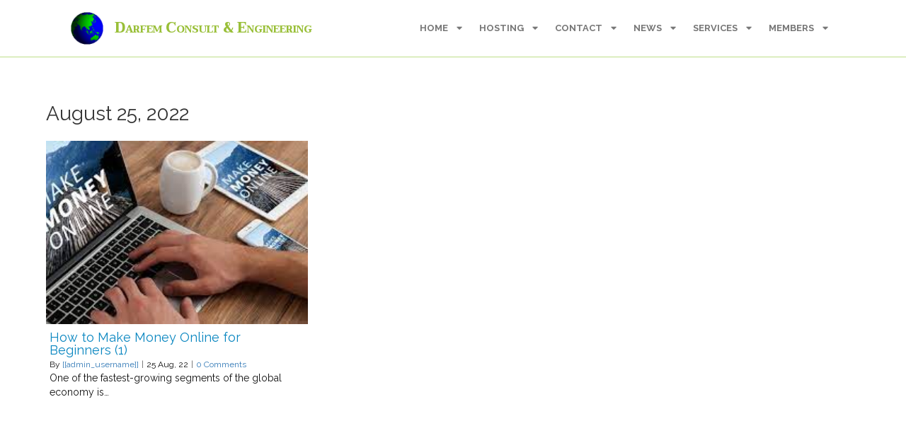

--- FILE ---
content_type: text/html; charset=UTF-8
request_url: https://www.darfemhost.com/blog/2022/08/25/
body_size: 6513
content:
	<!DOCTYPE html>
	<html lang="en-US">
	<head>
		<meta charset="UTF-8" />
		<meta name="viewport" content="width=device-width, initial-scale=1">
		<link rel="profile" href="https://gmpg.org/xfn/11">
		<script>(function(html){html.className = html.className.replace(/\bno-js\b/,'js')})(document.documentElement);</script>
<title>August 25, 2022 &#8211; Darfem Consult &amp; Engineering</title>
	<style type="text/css">
	label[for="password"], .password-input, .lost_password{
	display:none !important;
	}
	</style>
	<link rel="alternate" type="application/rss+xml" title="Darfem Consult &amp; Engineering &raquo; Feed" href="https://www.darfemhost.com/feed/" />
<script async src='https://www.googletagmanager.com/gtag/js?id=G-2DVY2Y4XYN'></script>
	<script>
		window.dataLayer = window.dataLayer || [];
		function gtag(){dataLayer.push(arguments);}
		gtag('js', new Date());
		gtag('config', 'G-2DVY2Y4XYN');
	</script>
	<script>
var pagelayer_ajaxurl = "https://www.darfemhost.com/site-admin/admin-ajax.php?";
var pagelayer_global_nonce = "e88f49c759";
var pagelayer_server_time = 1769905412;
var pagelayer_is_live = "";
var pagelayer_facebook_id = "";
var pagelayer_settings = {"post_types":["post","page"],"enable_giver":"1","max_width":1170,"tablet_breakpoint":780,"mobile_breakpoint":360,"sidebar":false,"body_font":false,"color":false};
var pagelayer_recaptch_lang = "";
var pagelayer_recaptch_version = "";
</script><style id="pagelayer-wow-animation-style" type="text/css">.pagelayer-wow{visibility: hidden;}</style>
	<style id="pagelayer-global-styles" type="text/css">
:root{--pagelayer-color-primary:#007bff;--pagelayer-color-secondary:#6c757d;--pagelayer-color-text:#1d1d1d;--pagelayer-color-accent:#61ce70;--pagelayer-color-HB1Tyv:#dd9933;--pagelayer-color-7Rs0Dd:#dd3333;--pagelayer-font-primary-font-family:Open Sans;--pagelayer-font-secondary-font-family:Roboto;--pagelayer-font-text-font-family:Montserrat;--pagelayer-font-accent-font-family:Poppins;}
.pagelayer-row-stretch-auto > .pagelayer-row-holder, .pagelayer-row-stretch-full > .pagelayer-row-holder.pagelayer-width-auto{ max-width: 1170px; margin-left: auto; margin-right: auto;}
@media (min-width: 781px){
			.pagelayer-hide-desktop{
				display:none !important;
			}
		}

		@media (max-width: 780px) and (min-width: 361px){
			.pagelayer-hide-tablet{
				display:none !important;
			}
			.pagelayer-wp-menu-holder[data-drop_breakpoint="tablet"] .pagelayer-wp_menu-ul{
				display:none;
			}
		}

		@media (max-width: 360px){
			.pagelayer-hide-mobile{
				display:none !important;
			}
			.pagelayer-wp-menu-holder[data-drop_breakpoint="mobile"] .pagelayer-wp_menu-ul{
				display:none;
			}
		}
@media (max-width: 780px){
	[class^="pagelayer-offset-"],
	[class*=" pagelayer-offset-"] {
		margin-left: 0;
	}

	.pagelayer-row .pagelayer-col {
		margin-left: 0;
		width: 100%;
	}
	.pagelayer-row.pagelayer-gutters .pagelayer-col {
		margin-bottom: 16px;
	}
	.pagelayer-first-sm {
		order: -1;
	}
	.pagelayer-last-sm {
		order: 1;
	}
	

}

</style><link rel='stylesheet' id='pagelayer-frontend-css'  href='https://www.darfemhost.com/site-data/plugins/pagelayer/css/givecss.php?give=pagelayer-frontend.css%2Cnivo-lightbox.css%2Canimate.min.css%2Cowl.carousel.min.css%2Cowl.theme.default.min.css%2Cfont-awesome5.min.css&#038;premium=premium-frontend.css&#038;ver=2.0.6' type='text/css' media='all' />
<link rel='stylesheet' id='sitepad-style-css'  href='https://www.darfemhost.com/sitepad-data/themes/hostex/style.css?ver=5.1.6' type='text/css' media='all' />
<script type='text/javascript' src='https://www.darfemhost.com/site-inc/js/jquery/jquery.js?ver=1.12.4'></script>
<script type='text/javascript' src='https://www.darfemhost.com/site-inc/js/jquery/jquery-migrate.min.js?ver=1.4.1'></script>
<script type='text/javascript' src='https://www.darfemhost.com/site-data/plugins/pagelayer/js/givejs.php?give=pagelayer-frontend.js%2Cnivo-lightbox.min.js%2Cwow.min.js%2Cjquery-numerator.js%2CsimpleParallax.min.js%2Cowl.carousel.min.js&#038;premium=chart.min.js%2Cpremium-frontend.js%2Cshuffle.min.js&#038;ver=2.0.6'></script>
<meta name="generator" content="SitePad 5.1.6" />
<script type="text/javascript">

// Make $ is jQuery
$ = jQuery;

</script>
		<style type="text/css">.recentcomments a{display:inline !important;padding:0 !important;margin:0 !important;}</style>
			</head>

	<body class="archive date wp-embed-responsive hfeed pagelayer-body">
		
	<header class="pagelayer-header"><div pagelayer-id="1ju619" class="p-1ju619 pagelayer-post_props">
</div>
<div pagelayer-id="8956hl5yu1pt3ybv" class="p-8956hl5yu1pt3ybv pagelayer-row pagelayer-row-stretch-full pagelayer-height-default">
<style pagelayer-style-id="8956hl5yu1pt3ybv">.p-8956hl5yu1pt3ybv .pagelayer-col-holder{padding: 10px}
.p-8956hl5yu1pt3ybv>.pagelayer-row-holder .pagelayer-col{align-content: center}
.p-8956hl5yu1pt3ybv > .pagelayer-background-overlay{-webkit-transition: all 400ms !important; transition: all 400ms !important}
.p-8956hl5yu1pt3ybv .pagelayer-svg-top .pagelayer-shape-fill{fill:#fff}
.p-8956hl5yu1pt3ybv .pagelayer-row-svg .pagelayer-svg-top{width:100%;height:100px}
.p-8956hl5yu1pt3ybv .pagelayer-svg-bottom .pagelayer-shape-fill{fill:#fff}
.p-8956hl5yu1pt3ybv .pagelayer-row-svg .pagelayer-svg-bottom{width:100%;height:100px}
.p-8956hl5yu1pt3ybv{padding-top: 0%; padding-right: 7%; padding-bottom: 0%; padding-left: 7%;border-style: solid;border-top-width: 0px; border-right-width: 0px; border-bottom-width: 1px; border-left-width: 0px;border-color: rgba(147,202,58,0.60)}
</style>
			
			
			
			
			<div class="pagelayer-row-holder pagelayer-row pagelayer-auto pagelayer-width-full">
<div pagelayer-id="e6wpi1yfmegmhlue" class="p-e6wpi1yfmegmhlue pagelayer-col">
<style pagelayer-style-id="e6wpi1yfmegmhlue">.p-e6wpi1yfmegmhlue .pagelayer-col-holder > div:not(:last-child){margin-bottom: 15px}
.pagelayer-row-holder .p-e6wpi1yfmegmhlue{width: 43.53%}
.p-e6wpi1yfmegmhlue > .pagelayer-background-overlay{-webkit-transition: all 400ms !important; transition: all 400ms !important}
</style>
				
				
				
				<div class="pagelayer-col-holder">
<div pagelayer-id="G60nAubP1wx92boq" class="p-G60nAubP1wx92boq pagelayer-wp_title">
<style pagelayer-style-id="G60nAubP1wx92boq">.p-G60nAubP1wx92boq .pagelayer-wp-title-heading{font-family: Taviraj; font-size: 20px !important; font-style: Normal !important; font-weight: 700 !important; font-variant: Small-caps !important; text-decoration-line:  !important; text-decoration-style: Solid !important; line-height: em !important; text-transform: Capitalize !important; letter-spacing: px !important; word-spacing: px !important;color:#99bf38;text-align:left;padding: 16px 16px 16px 16px}
.p-G60nAubP1wx92boq .pagelayer-wp-title-heading:hover{color:rgba(0,20,255,0.05)}
.p-G60nAubP1wx92boq .pagelayer-wp-title-img{width:10%; height: auto}
</style><div class="pagelayer-wp-title-content">
			<div class="pagelayer-wp-title-section">
				<a href="https://www.darfemhost.com" class="pagelayer-wp-title-link pagelayer-ele-link pagelayer-wp-title-align-left pagelayer-wp-title-vertical-middle">
					<img class="pagelayer-img pagelayer-wp-title-img" src="https://www.darfemhost.com/sitepad-data/uploads/2021/05/earth004.gif" title="" alt="earth004" />
					<div class="pagelayer-wp-title-holder">
						<div class="pagelayer-wp-title-heading">Darfem Consult &amp; Engineering</div>
						
					</div>
				</a>
			</div>			
		<div></div></div></div>
</div></div>
<div pagelayer-id="w2s18hg6c5bjxdt8" class="p-w2s18hg6c5bjxdt8 pagelayer-col">
<style pagelayer-style-id="w2s18hg6c5bjxdt8">.p-w2s18hg6c5bjxdt8 .pagelayer-col-holder > div:not(:last-child){margin-bottom: 15px}
.pagelayer-row-holder .p-w2s18hg6c5bjxdt8{width: 56.36%}
.p-w2s18hg6c5bjxdt8 > .pagelayer-background-overlay{-webkit-transition: all 400ms !important; transition: all 400ms !important}
</style>
				
				
				
				<div class="pagelayer-col-holder">
<div pagelayer-id="81ytxh5faignzj9j" class="p-81ytxh5faignzj9j pagelayer-wp_menu">
<style pagelayer-style-id="81ytxh5faignzj9j">.p-81ytxh5faignzj9j .pagelayer-wp_menu-ul{text-align:right}
.p-81ytxh5faignzj9j .pagelayer-wp-menu-container li.menu-item{list-style: none}
.p-81ytxh5faignzj9j .pagelayer-wp_menu-ul>li a:first-child{color: #777777}
.p-81ytxh5faignzj9j .pagelayer-wp_menu-ul>li>a:hover{color: #93ca3a}
.p-81ytxh5faignzj9j .pagelayer-wp_menu-ul>li.pagelayer-active-sub-menu>a:hover{color: #93ca3a}
.p-81ytxh5faignzj9j .pagelayer-menu-hover-background .pagelayer-wp_menu-ul>li:hover{background-color:  }
.p-81ytxh5faignzj9j .pagelayer-wp_menu-ul>li>a:hover:before{background-color:  ;border-color:}
.p-81ytxh5faignzj9j .pagelayer-wp_menu-ul>li>a:hover:after{background-color:  ;border-color:}
.p-81ytxh5faignzj9j .pagelayer-wp_menu-ul>li.pagelayer-active-sub-menu{background-color:  }
.p-81ytxh5faignzj9j .pagelayer-wp_menu-ul>li.current-menu-item>a{color: #93ca3a}
.p-81ytxh5faignzj9j .pagelayer-wp_menu-ul>li.current-menu-item{background-color:  }
.p-81ytxh5faignzj9j .pagelayer-wp-menu-container ul li.menu-item > a{font-family: Raleway !important; font-size: 13px !important; font-style:  !important; font-weight: 700 !important; font-variant:  !important; text-decoration-line:  !important; text-decoration-style: Solid !important; line-height: em !important; text-transform: Uppercase !important; letter-spacing: px !important; word-spacing: px !important}
.p-81ytxh5faignzj9j .pagelayer-wp_menu-ul>li>a{padding-left: 10px;padding-right: 10px;padding-top: 10px;padding-bottom	: 10px}
.p-81ytxh5faignzj9j .pagelayer-menu-type-horizontal .sub-menu{left:0px}
.p-81ytxh5faignzj9j .pagelayer-menu-type-horizontal .sub-menu .sub-menu{left:unset;left:100% !important;top:0px}
.p-81ytxh5faignzj9j .pagelayer-wp-menu-container ul.sub-menu>li a{color: #ffffff}
.p-81ytxh5faignzj9j .pagelayer-wp-menu-container ul.sub-menu{background-color: #3e8ef7}
.p-81ytxh5faignzj9j .pagelayer-wp-menu-container ul.sub-menu li a{padding-left: 10px;padding-right: 10px;padding-top: 10px;padding-bottom	: 10px}
.p-81ytxh5faignzj9j .pagelayer-wp-menu-container .sub-menu a{margin-left: 10px}
.p-81ytxh5faignzj9j .pagelayer-wp-menu-container .sub-menu .sub-menu a{margin-left: calc(2 * 10px)}
.p-81ytxh5faignzj9j .pagelayer-primary-menu-bar{text-align:center}
.p-81ytxh5faignzj9j .pagelayer-primary-menu-bar i{background-color:rgba(62,142,247,0.31);font-size:30px}
.p-81ytxh5faignzj9j .pagelayer-wp_menu-close i{-webkit-transition: all 600ms !important; transition: all 600ms !important}
</style><div class="pagelayer-wp-menu-holder" data-layout="horizontal" data-submenu_ind="caret-down" data-drop_breakpoint="{{drop_breakpoint}}">
			<div class="pagelayer-primary-menu-bar"><i class="fas fa-bars"></i></div>
			<div class="pagelayer-wp-menu-container pagelayer-menu-type-horizontal pagelayer-menu-hover- slide {{slide_style}}" data-align="right">
				<div class="pagelayer-wp_menu-close"><i class="fas fa-times"></i></div>
				<div class="menu-who-we-are-container"><ul id="3" class="pagelayer-wp_menu-ul"><li id="menu-item-28" class="menu-item menu-item-type-post_type menu-item-object-page menu-item-home menu-item-has-children menu-item-28"><a href="https://www.darfemhost.com/"><span class="pagelayer-nav-menu-title">Home</span></a><div class="pagelayer-mega-menu pagelayer-mega-editor-28"></div>
<ul class="sub-menu">
	<li id="menu-item-33" class="menu-item menu-item-type-custom menu-item-object-custom menu-item-has-children menu-item-33"><a target="_blank" rel="noopener" href="https://darfem.supersite2.myorderbox.com/domain-registration/index.php"><span class="pagelayer-nav-menu-title">Register a Domain</span></a><div class="pagelayer-mega-menu pagelayer-mega-editor-33"></div>
	<ul class="sub-menu">
		<li id="menu-item-727" class="menu-item menu-item-type-post_type menu-item-object-page menu-item-727"><a href="https://www.darfemhost.com/term-ofservice/"><span class="pagelayer-nav-menu-title">Terms of service</span></a><div class="pagelayer-mega-menu pagelayer-mega-editor-727"></div></li>
		<li id="menu-item-704" class="menu-item menu-item-type-post_type menu-item-object-page menu-item-704"><a href="https://www.darfemhost.com/domain-reg-agree/"><span class="pagelayer-nav-menu-title">Domain Agreement</span></a><div class="pagelayer-mega-menu pagelayer-mega-editor-704"></div></li>
		<li id="menu-item-709" class="menu-item menu-item-type-post_type menu-item-object-page menu-item-709"><a href="https://www.darfemhost.com/g-suite-agree/"><span class="pagelayer-nav-menu-title">T &#038; C for G Suite</span></a><div class="pagelayer-mega-menu pagelayer-mega-editor-709"></div></li>
	</ul>
</li>
	<li id="menu-item-34" class="menu-item menu-item-type-custom menu-item-object-custom menu-item-34"><a target="_blank" rel="noopener" href="https://darfem.supersite2.myorderbox.com/domain-registration/transfer/index.php"><span class="pagelayer-nav-menu-title">Transfer a Domain</span></a><div class="pagelayer-mega-menu pagelayer-mega-editor-34"></div></li>
	<li id="menu-item-35" class="menu-item menu-item-type-custom menu-item-object-custom menu-item-35"><a target="_blank" rel="noopener" href="https://darfem.supersite2.myorderbox.com/domain-registration/domain-whois-lookup.php"><span class="pagelayer-nav-menu-title">Whois-Lookup</span></a><div class="pagelayer-mega-menu pagelayer-mega-editor-35"></div></li>
	<li id="menu-item-272" class="menu-item menu-item-type-custom menu-item-object-custom menu-item-272"><a target="_blank" rel="noopener" href="https://www.darfemhost.com/hospital/frontend"><span class="pagelayer-nav-menu-title">Cloud Hospital Setup</span></a><div class="pagelayer-mega-menu pagelayer-mega-editor-272"></div></li>
	<li id="menu-item-161" class="menu-item menu-item-type-custom menu-item-object-custom menu-item-161"><a target="_blank" rel="noopener" href="https://www.darfemhost.com/hospital/auth/login"><span class="pagelayer-nav-menu-title">Cloud Hospital Login</span></a><div class="pagelayer-mega-menu pagelayer-mega-editor-161"></div></li>
</ul>
</li>
<li id="menu-item-29" class="menu-item menu-item-type-post_type menu-item-object-page menu-item-has-children menu-item-29"><a href="https://www.darfemhost.com/about/"><span class="pagelayer-nav-menu-title">Hosting</span></a><div class="pagelayer-mega-menu pagelayer-mega-editor-29"></div>
<ul class="sub-menu">
	<li id="menu-item-32" class="menu-item menu-item-type-custom menu-item-object-custom menu-item-32"><a target="_blank" rel="noopener" href="https://darfem.supersite2.myorderbox.com/web-hosting/windows-hosting.php"><span class="pagelayer-nav-menu-title">Windows Shared Hosting</span></a><div class="pagelayer-mega-menu pagelayer-mega-editor-32"></div></li>
	<li id="menu-item-36" class="menu-item menu-item-type-custom menu-item-object-custom menu-item-36"><a target="_blank" rel="noopener" href="https://darfem.supersite2.myorderbox.com/web-hosting/index.php"><span class="pagelayer-nav-menu-title">Linux Shared Hosting</span></a><div class="pagelayer-mega-menu pagelayer-mega-editor-36"></div></li>
	<li id="menu-item-37" class="menu-item menu-item-type-custom menu-item-object-custom menu-item-37"><a target="_blank" rel="noopener" href="https://darfem.supersite2.myorderbox.com/optimized-wordpress-hosting.php"><span class="pagelayer-nav-menu-title">WordPress Hosting</span></a><div class="pagelayer-mega-menu pagelayer-mega-editor-37"></div></li>
	<li id="menu-item-713" class="menu-item menu-item-type-post_type menu-item-object-page menu-item-713"><a href="https://www.darfemhost.com/reseller-agree/"><span class="pagelayer-nav-menu-title">HOSTING AGREEMENT</span></a><div class="pagelayer-mega-menu pagelayer-mega-editor-713"></div></li>
</ul>
</li>
<li id="menu-item-30" class="menu-item menu-item-type-post_type menu-item-object-page menu-item-has-children menu-item-30"><a href="https://www.darfemhost.com/contact/"><span class="pagelayer-nav-menu-title">Contact</span></a><div class="pagelayer-mega-menu pagelayer-mega-editor-30"></div>
<ul class="sub-menu">
	<li id="menu-item-184" class="menu-item menu-item-type-taxonomy menu-item-object-category menu-item-has-children menu-item-184"><a target="_blank" rel="noopener" href="https://www.darfemhost.com/blog/category/support-24-7/"><span class="pagelayer-nav-menu-title">Support 24/7</span></a><div class="pagelayer-mega-menu pagelayer-mega-editor-184"></div>
	<ul class="sub-menu">
		<li id="menu-item-188" class="menu-item menu-item-type-post_type menu-item-object-post menu-item-188"><a href="https://www.darfemhost.com/blog/crimpingrj45/"><span class="pagelayer-nav-menu-title">Crimping</span></a><div class="pagelayer-mega-menu pagelayer-mega-editor-188"></div></li>
	</ul>
</li>
</ul>
</li>
<li id="menu-item-31" class="menu-item menu-item-type-post_type menu-item-object-page current_page_parent menu-item-has-children menu-item-31"><a href="https://www.darfemhost.com/blog/"><span class="pagelayer-nav-menu-title">News</span></a><div class="pagelayer-mega-menu pagelayer-mega-editor-31"></div>
<ul class="sub-menu">
	<li id="menu-item-636" class="menu-item menu-item-type-post_type menu-item-object-post menu-item-636"><a href="https://www.darfemhost.com/blog/how-to-make-money-online/"><span class="pagelayer-nav-menu-title">How to Make Money Online for Beginners (1)</span></a><div class="pagelayer-mega-menu pagelayer-mega-editor-636"></div></li>
	<li id="menu-item-438" class="menu-item menu-item-type-post_type menu-item-object-post menu-item-438"><a href="https://www.darfemhost.com/blog/how-to-make-money-online-for-beginners/"><span class="pagelayer-nav-menu-title">How to Make Money Online for Beginners</span></a><div class="pagelayer-mega-menu pagelayer-mega-editor-438"></div></li>
	<li id="menu-item-345" class="menu-item menu-item-type-post_type menu-item-object-post menu-item-345"><a href="https://www.darfemhost.com/blog/multiple-user-profiles-on-android/"><span class="pagelayer-nav-menu-title">Set Up Multiple User Profiles on Android</span></a><div class="pagelayer-mega-menu pagelayer-mega-editor-345"></div></li>
	<li id="menu-item-300" class="menu-item menu-item-type-post_type menu-item-object-post menu-item-300"><a href="https://www.darfemhost.com/blog/android-version/"><span class="pagelayer-nav-menu-title">What is the Latest Version of Android?</span></a><div class="pagelayer-mega-menu pagelayer-mega-editor-300"></div></li>
	<li id="menu-item-157" class="menu-item menu-item-type-post_type menu-item-object-post menu-item-157"><a href="https://www.darfemhost.com/blog/security/"><span class="pagelayer-nav-menu-title">RANSOMware</span></a><div class="pagelayer-mega-menu pagelayer-mega-editor-157"></div></li>
	<li id="menu-item-158" class="menu-item menu-item-type-post_type menu-item-object-post menu-item-158"><a href="https://www.darfemhost.com/blog/industrialtraining/"><span class="pagelayer-nav-menu-title">The Importance of Industrial Training</span></a><div class="pagelayer-mega-menu pagelayer-mega-editor-158"></div></li>
	<li id="menu-item-159" class="menu-item menu-item-type-post_type menu-item-object-post menu-item-159"><a href="https://www.darfemhost.com/blog/techtrends/"><span class="pagelayer-nav-menu-title">Top Ten Trending Technology you must learn in 2022</span></a><div class="pagelayer-mega-menu pagelayer-mega-editor-159"></div></li>
	<li id="menu-item-160" class="menu-item menu-item-type-post_type menu-item-object-post menu-item-160"><a href="https://www.darfemhost.com/blog/post/"><span class="pagelayer-nav-menu-title">Cloud Computing</span></a><div class="pagelayer-mega-menu pagelayer-mega-editor-160"></div></li>
	<li id="menu-item-233" class="menu-item menu-item-type-post_type menu-item-object-post menu-item-233"><a href="https://www.darfemhost.com/blog/crimpingrj45/"><span class="pagelayer-nav-menu-title">Crimping</span></a><div class="pagelayer-mega-menu pagelayer-mega-editor-233"></div></li>
</ul>
</li>
<li id="menu-item-38" class="menu-item menu-item-type-custom menu-item-object-custom menu-item-has-children menu-item-38"><a href="http://www.darfem.com"><span class="pagelayer-nav-menu-title">Services</span></a><div class="pagelayer-mega-menu pagelayer-mega-editor-38"></div>
<ul class="sub-menu">
	<li id="menu-item-172" class="menu-item menu-item-type-custom menu-item-object-custom menu-item-172"><a href="http://www.darfem.com"><span class="pagelayer-nav-menu-title">Solution Providers</span></a><div class="pagelayer-mega-menu pagelayer-mega-editor-172"></div></li>
	<li id="menu-item-162" class="menu-item menu-item-type-custom menu-item-object-custom menu-item-162"><a href="https://darfemhost.com/hospital/frontend"><span class="pagelayer-nav-menu-title">Hospital Solution</span></a><div class="pagelayer-mega-menu pagelayer-mega-editor-162"></div></li>
	<li id="menu-item-170" class="menu-item menu-item-type-custom menu-item-object-custom menu-item-170"><a href="https://www.loxone.com/enen/partner/820101-katsina/darfem-consult-and-engineering/"><span class="pagelayer-nav-menu-title">LOXONE &#8211; Smart Home</span></a><div class="pagelayer-mega-menu pagelayer-mega-editor-170"></div></li>
	<li id="menu-item-171" class="menu-item menu-item-type-custom menu-item-object-custom menu-item-171"><a href="http://www.beebeejump.com"><span class="pagelayer-nav-menu-title">BEEBEEJUMP &#8211; Solar Power</span></a><div class="pagelayer-mega-menu pagelayer-mega-editor-171"></div></li>
</ul>
</li>
<li id="menu-item-39" class="menu-item menu-item-type-custom menu-item-object-custom menu-item-has-children menu-item-39"><a href="https://darfem.supersite2.myorderbox.com/login.php"><span class="pagelayer-nav-menu-title">Members</span></a><div class="pagelayer-mega-menu pagelayer-mega-editor-39"></div>
<ul class="sub-menu">
	<li id="menu-item-40" class="menu-item menu-item-type-custom menu-item-object-custom menu-item-40"><a href="https://darfem.supersite2.myorderbox.com/login.php"><span class="pagelayer-nav-menu-title">Sign up</span></a><div class="pagelayer-mega-menu pagelayer-mega-editor-40"></div></li>
	<li id="menu-item-41" class="menu-item menu-item-type-custom menu-item-object-custom menu-item-41"><a href="https://darfem.supersite2.myorderbox.com/login.php"><span class="pagelayer-nav-menu-title">Sign in</span></a><div class="pagelayer-mega-menu pagelayer-mega-editor-41"></div></li>
</ul>
</li>
</ul></div>
			</div>
		</div></div>
</div></div>
</div></div>
<div pagelayer-id="geb2570" class="p-geb2570 pagelayer-row pagelayer-row-stretch-auto pagelayer-height-default">
<style pagelayer-style-id="geb2570">.p-geb2570 .pagelayer-col-holder{padding: 10px}
.p-geb2570 > .pagelayer-background-overlay{-webkit-transition: all 400ms !important; transition: all 400ms !important}
.p-geb2570 .pagelayer-svg-top .pagelayer-shape-fill{fill:#227bc3}
.p-geb2570 .pagelayer-row-svg .pagelayer-svg-top{width:100%;height:100px}
.p-geb2570 .pagelayer-svg-bottom .pagelayer-shape-fill{fill:#e44993}
.p-geb2570 .pagelayer-row-svg .pagelayer-svg-bottom{width:100%;height:100px}
</style>
			
			
			
			
			<div class="pagelayer-row-holder pagelayer-row pagelayer-auto pagelayer-width-auto">
<div pagelayer-id="6wn1734" class="p-6wn1734 pagelayer-col">
<style pagelayer-style-id="6wn1734">.p-6wn1734 .pagelayer-col-holder > div:not(:last-child){margin-bottom: 15px}
.p-6wn1734 > .pagelayer-background-overlay{-webkit-transition: all 400ms !important; transition: all 400ms !important}
</style>
				
				
				
				<div class="pagelayer-col-holder">
<div pagelayer-id="eor6156" class="p-eor6156 pagelayer-embed">
<div class="pagelayer-embed-container"><script async="async" src="https://pagead2.googlesyndication.com/pagead/js/adsbygoogle.js?client=ca-pub-4942303077074722" crossorigin="anonymous"></script></div></div>
</div></div>
</div></div>
<div pagelayer-id="h084577" class="p-h084577 pagelayer-row pagelayer-row-stretch-auto pagelayer-height-default">
<style pagelayer-style-id="h084577">.p-h084577 .pagelayer-col-holder{padding: 10px}
.p-h084577 > .pagelayer-background-overlay{-webkit-transition: all 400ms !important; transition: all 400ms !important}
.p-h084577 .pagelayer-svg-top .pagelayer-shape-fill{fill:#227bc3}
.p-h084577 .pagelayer-row-svg .pagelayer-svg-top{width:100%;height:100px}
.p-h084577 .pagelayer-svg-bottom .pagelayer-shape-fill{fill:#e44993}
.p-h084577 .pagelayer-row-svg .pagelayer-svg-bottom{width:100%;height:100px}
</style>
			
			
			
			
			<div class="pagelayer-row-holder pagelayer-row pagelayer-auto pagelayer-width-auto">
<div pagelayer-id="6ry3592" class="p-6ry3592 pagelayer-col">
<style pagelayer-style-id="6ry3592">.p-6ry3592 .pagelayer-col-holder > div:not(:last-child){margin-bottom: 15px}
.p-6ry3592 > .pagelayer-background-overlay{-webkit-transition: all 400ms !important; transition: all 400ms !important}
</style>
				
				
				
				<div class="pagelayer-col-holder">
<div pagelayer-id="vgo6183" class="p-vgo6183 pagelayer-embed">
<div class="pagelayer-embed-container"><p><script async="async" src="https://pagead2.googlesyndication.com/pagead/js/adsbygoogle.js?client=ca-pub-4942303077074722" crossorigin="anonymous"></script></p></div></div>
</div></div>
</div></div>

	</header><div class="pagelayer-content"><div pagelayer-id="ffbgB5e4xPIruUJC" class="p-ffbgB5e4xPIruUJC pagelayer-row pagelayer-row-stretch-auto pagelayer-height-default">
<style pagelayer-style-id="ffbgB5e4xPIruUJC">.p-ffbgB5e4xPIruUJC .pagelayer-col-holder{padding: 10px}
.p-ffbgB5e4xPIruUJC > .pagelayer-background-overlay{-webkit-transition: all 400ms !important; transition: all 400ms !important}
.p-ffbgB5e4xPIruUJC .pagelayer-svg-top .pagelayer-shape-fill{fill:#227bc3}
.p-ffbgB5e4xPIruUJC .pagelayer-row-svg .pagelayer-svg-top{width:100%;height:100px}
.p-ffbgB5e4xPIruUJC .pagelayer-svg-bottom .pagelayer-shape-fill{fill:#e44993}
.p-ffbgB5e4xPIruUJC .pagelayer-row-svg .pagelayer-svg-bottom{width:100%;height:100px}
</style>
			
			
			
			
			<div class="pagelayer-row-holder pagelayer-row pagelayer-auto pagelayer-width-auto">
<div pagelayer-id="aF6cze85x0CVnb4I" class="p-aF6cze85x0CVnb4I pagelayer-col">
<style pagelayer-style-id="aF6cze85x0CVnb4I">.p-aF6cze85x0CVnb4I > .pagelayer-background-overlay{-webkit-transition: all 400ms !important; transition: all 400ms !important}
</style>
				
				
				
				<div class="pagelayer-col-holder">
<div pagelayer-id="a6sL2H8c5FJDwHmL" class="p-a6sL2H8c5FJDwHmL pagelayer-archive_title">
<style pagelayer-style-id="a6sL2H8c5FJDwHmL">.p-a6sL2H8c5FJDwHmL .pagelayer-archive-title{text-align: left;font-family: ; font-size: px !important; font-style:  !important; font-weight:  !important; font-variant:  !important; text-decoration-line:  !important; text-decoration-style: Solid !important; line-height: em !important; text-transform:  !important; letter-spacing: px !important; word-spacing: px !important}
.p-a6sL2H8c5FJDwHmL{margin-top: 0px; margin-right: 0px; margin-bottom: 18px; margin-left: 0px;font-size: 28px !important}
</style><div class="pagelayer-archive-title">August 25, 2022</div></div>
<div pagelayer-id="CrFuxlpqwrKx1cok" class="p-CrFuxlpqwrKx1cok pagelayer-archive_posts">
<style pagelayer-style-id="CrFuxlpqwrKx1cok">.p-CrFuxlpqwrKx1cok .pagelayer-posts-container{grid-template-columns: repeat(3,1fr);grid-column-gap: 20px;grid-row-gap: 40px}
.p-CrFuxlpqwrKx1cok .pagelayer-wposts-content{padding : 5px 5px 5px 5px;color:#121212;text-align:left}
.p-CrFuxlpqwrKx1cok .pagelayer-wposts-col{background-color:#ffffff}
.p-CrFuxlpqwrKx1cok .pagelayer-wposts-thumb{padding: calc(50% * 0.7) 0}
.p-CrFuxlpqwrKx1cok .pagelayer-wposts-title{color:#0986c0;font-family: ; font-size: 18px !important; font-style:  !important; font-weight:  !important; font-variant:  !important; text-decoration-line:  !important; text-decoration-style: solid !important; line-height: em !important; text-transform:  !important; letter-spacing: px !important; word-spacing: px !important}
.p-CrFuxlpqwrKx1cok .pagelayer-pagination{text-align:center}
</style>
		<div class="pagelayer-posts-container"><div class="pagelayer-wposts-col">
			<div class="pagelayer-wposts-post">
				<div class="pagelayer-wposts-featured"><a href="https://www.darfemhost.com/blog/how-to-make-money-online/"><div class="pagelayer-wposts-thumb" style="background:url(https://www.darfemhost.com/sitepad-data/uploads/2022/08/make-money.jpg)"></div></a></div>
			<div class="pagelayer-wposts-content"><a href="https://www.darfemhost.com/blog/how-to-make-money-online/" rel="bookmark"><div class="pagelayer-wposts-title">How to Make Money Online for Beginners (1)</div></a><div class="pagelayer-wposts-meta"><span class="pagelayer-wposts-author">By <a class="pagelayer-wposts-author-url" href="https://www.darfemhost.com/blog/author/%5B%5Badmin_username%5D%5D/">[[admin_username]]</a></span> <b class="pagelayer-wposts-sep">|</b> <span class="pagelayer-wposts-date"><time class="pagelayer-wposts-entry-date published updated" datetime="2022-08-25T11:38:58+01:00"><span class="date-d">25</span> <span class="date-my">Aug, 22</span></time></span> <b class="pagelayer-wposts-sep">|</b> <span class="pagelayer-wposts-comments"><a href="https://www.darfemhost.com/blog/how-to-make-money-online/">0 Comments</a></span> <b class="pagelayer-wposts-sep">|</b> </div><div class="pagelayer-wposts-excerpt">One of the fastest-growing segments of the global economy is&hellip;</div></div></div></div></div>
		<div class="pagelayer-pagination"></div>
		</div>
</div></div>
</div></div></div>
	<footer class="pagelayer-footer"><div pagelayer-id="hbb1441" class="p-hbb1441 pagelayer-post_props">
</div>
<div pagelayer-id="kdl7dj3924mit15j" class="p-kdl7dj3924mit15j pagelayer-row pagelayer-row-stretch-auto pagelayer-height-default">
<style pagelayer-style-id="kdl7dj3924mit15j">.p-kdl7dj3924mit15j .pagelayer-col-holder{padding: 10px}
.p-kdl7dj3924mit15j>.pagelayer-row-holder .pagelayer-col{align-content: default}
.p-kdl7dj3924mit15j > .pagelayer-background-overlay{-webkit-transition: all 400ms !important; transition: all 400ms !important}
.p-kdl7dj3924mit15j .pagelayer-svg-top .pagelayer-shape-fill{fill:#fff}
.p-kdl7dj3924mit15j .pagelayer-row-svg .pagelayer-svg-top{width:100%;height:100px}
.p-kdl7dj3924mit15j .pagelayer-svg-bottom .pagelayer-shape-fill{fill:#fff}
.p-kdl7dj3924mit15j .pagelayer-row-svg .pagelayer-svg-bottom{width:100%;height:100px}
.p-kdl7dj3924mit15j{background: #444444;padding-top: 3%; padding-right: 0%; padding-bottom: 2%; padding-left: 0%}
</style>
			
			
			
			
			<div class="pagelayer-row-holder pagelayer-row pagelayer-auto pagelayer-width-auto">
<div pagelayer-id="cl4fwmkt7iwsg23w" class="p-cl4fwmkt7iwsg23w pagelayer-col">
<style pagelayer-style-id="cl4fwmkt7iwsg23w">.p-cl4fwmkt7iwsg23w .pagelayer-col-holder > div:not(:last-child){margin-bottom: 15px}
.p-cl4fwmkt7iwsg23w > .pagelayer-background-overlay{-webkit-transition: all 400ms !important; transition: all 400ms !important}
</style>
				
				
				
				<div class="pagelayer-col-holder">
<div pagelayer-id="6Zts3Js5RoKmKnbZ" class="p-6Zts3Js5RoKmKnbZ pagelayer-copyright">
<style pagelayer-style-id="6Zts3Js5RoKmKnbZ">.p-6Zts3Js5RoKmKnbZ .pagelayer-copyright *, .p-6Zts3Js5RoKmKnbZ .pagelayer-copyright{color:#ffffff}
</style><div class="pagelayer-copyright">
			<a href="https://www.darfemhost.com">
				© 1995 - 2025 Darfem Consult and Engineering. <a href="https://darfemhost.com/term-ofservice">Terms of Service</a>
			</a>
		</div></div>
</div></div>
</div></div>

	</footer><link rel="preload" href="https://fonts.googleapis.com/css?family=Taviraj%3A400%2C700%7CRaleway%3A400%2C700" as="fetch" crossorigin="anonymous"><link rel='stylesheet' id='pagelayer-google-font-css'  href='https://fonts.googleapis.com/css?family=Taviraj%3A400%2C700%7CRaleway%3A400%2C700&#038;ver=2.0.6' type='text/css' media='all' />
<script type='text/javascript'>
jQuery(document).ready(function(){
		let pass_input = jQuery('form.login [name="password"]');
		if(pass_input.length){
			pass_input.attr('required', false);
			pass_input.attr('value', '');
		}
	})
</script>
<script type='text/javascript' src='https://www.darfemhost.com/site-inc/js/wp-embed.min.js?ver=5.1.6'></script>
<script type='text/javascript'>
/* <![CDATA[ */
var pagelayer_local_scripts = {"pagelayer_post_CrFuxlpqwrKx1cok":{"tag":"pl_archive_posts","atts":{"type":"default","columns":"3","col_gap":"20","row_gap":"40","data_padding":"5,5,5,5","bg_color":"#ffffff","show_thumb":"true","show_title":"true","meta":"author,date,comments","meta_sep":"|","show_content":"excerpt","content_color":"#121212","content_align":"left","pagination":"number_prev_next","thumb_size":"medium_large","ratio":"0.7","title_color":"#0986c0","title_typo":",18,,,,,solid,,,,","exc_length":"10","pagi_prev_text":"Previous","pagi_next_text":"Next","pagi_end_size":"1","pagi_mid_size":"2","pagi_align":"center"}}};
/* ]]> */
</script>
</body>
	</html>

--- FILE ---
content_type: text/html; charset=utf-8
request_url: https://www.google.com/recaptcha/api2/aframe
body_size: 269
content:
<!DOCTYPE HTML><html><head><meta http-equiv="content-type" content="text/html; charset=UTF-8"></head><body><script nonce="N0buRVSzln7zMXNQAwtPDg">/** Anti-fraud and anti-abuse applications only. See google.com/recaptcha */ try{var clients={'sodar':'https://pagead2.googlesyndication.com/pagead/sodar?'};window.addEventListener("message",function(a){try{if(a.source===window.parent){var b=JSON.parse(a.data);var c=clients[b['id']];if(c){var d=document.createElement('img');d.src=c+b['params']+'&rc='+(localStorage.getItem("rc::a")?sessionStorage.getItem("rc::b"):"");window.document.body.appendChild(d);sessionStorage.setItem("rc::e",parseInt(sessionStorage.getItem("rc::e")||0)+1);localStorage.setItem("rc::h",'1769905414255');}}}catch(b){}});window.parent.postMessage("_grecaptcha_ready", "*");}catch(b){}</script></body></html>